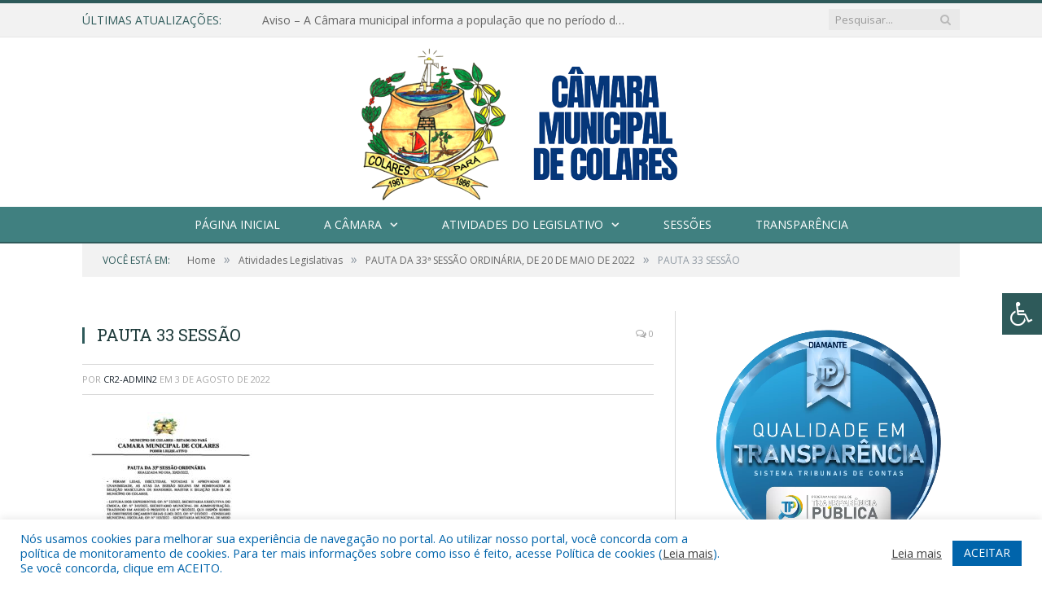

--- FILE ---
content_type: text/html; charset=UTF-8
request_url: https://camaradecolares.pa.gov.br/pauta-da-33a-sessao-ordinaria-de-20-de-maio-de-2022/pauta-33-sessao/
body_size: 15067
content:

<!DOCTYPE html>

<!--[if IE 8]> <html class="ie ie8" lang="pt-BR"> <![endif]-->
<!--[if IE 9]> <html class="ie ie9" lang="pt-BR"> <![endif]-->
<!--[if gt IE 9]><!--> <html lang="pt-BR"> <!--<![endif]-->

<head>


<meta charset="UTF-8" />


 
<meta name="viewport" content="width=device-width, initial-scale=1" />
<link rel="pingback" href="https://camaradecolares.pa.gov.br/xmlrpc.php" />
	
<link rel="shortcut icon" href="https://camarapreviapa.cr2.site/wp-content/uploads/2020/03/favicon-cr2.png" />	

<link rel="apple-touch-icon-precomposed" href="https://camarapreviapa.cr2.site/wp-content/uploads/2020/03/favicon-cr2.png" />
	
<meta name='robots' content='index, follow, max-image-preview:large, max-snippet:-1, max-video-preview:-1' />

	<!-- This site is optimized with the Yoast SEO plugin v25.5 - https://yoast.com/wordpress/plugins/seo/ -->
	<title>PAUTA 33 SESSÃO - Câmara Municipal de Colares</title>
	<link rel="canonical" href="https://camaradecolares.pa.gov.br/pauta-da-33a-sessao-ordinaria-de-20-de-maio-de-2022/pauta-33-sessao/" />
	<meta property="og:locale" content="pt_BR" />
	<meta property="og:type" content="article" />
	<meta property="og:title" content="PAUTA 33 SESSÃO - Câmara Municipal de Colares" />
	<meta property="og:url" content="https://camaradecolares.pa.gov.br/pauta-da-33a-sessao-ordinaria-de-20-de-maio-de-2022/pauta-33-sessao/" />
	<meta property="og:site_name" content="Câmara Municipal de Colares" />
	<script type="application/ld+json" class="yoast-schema-graph">{"@context":"https://schema.org","@graph":[{"@type":"WebPage","@id":"https://camaradecolares.pa.gov.br/pauta-da-33a-sessao-ordinaria-de-20-de-maio-de-2022/pauta-33-sessao/","url":"https://camaradecolares.pa.gov.br/pauta-da-33a-sessao-ordinaria-de-20-de-maio-de-2022/pauta-33-sessao/","name":"PAUTA 33 SESSÃO - Câmara Municipal de Colares","isPartOf":{"@id":"https://camaradecolares.pa.gov.br/#website"},"primaryImageOfPage":{"@id":"https://camaradecolares.pa.gov.br/pauta-da-33a-sessao-ordinaria-de-20-de-maio-de-2022/pauta-33-sessao/#primaryimage"},"image":{"@id":"https://camaradecolares.pa.gov.br/pauta-da-33a-sessao-ordinaria-de-20-de-maio-de-2022/pauta-33-sessao/#primaryimage"},"thumbnailUrl":"https://camaradecolares.pa.gov.br/wp-content/uploads/2022/08/PAUTA-33-SESSAO-pdf.jpg","datePublished":"2022-08-03T15:20:12+00:00","breadcrumb":{"@id":"https://camaradecolares.pa.gov.br/pauta-da-33a-sessao-ordinaria-de-20-de-maio-de-2022/pauta-33-sessao/#breadcrumb"},"inLanguage":"pt-BR","potentialAction":[{"@type":"ReadAction","target":["https://camaradecolares.pa.gov.br/pauta-da-33a-sessao-ordinaria-de-20-de-maio-de-2022/pauta-33-sessao/"]}]},{"@type":"ImageObject","inLanguage":"pt-BR","@id":"https://camaradecolares.pa.gov.br/pauta-da-33a-sessao-ordinaria-de-20-de-maio-de-2022/pauta-33-sessao/#primaryimage","url":"https://camaradecolares.pa.gov.br/wp-content/uploads/2022/08/PAUTA-33-SESSAO-pdf.jpg","contentUrl":"https://camaradecolares.pa.gov.br/wp-content/uploads/2022/08/PAUTA-33-SESSAO-pdf.jpg"},{"@type":"BreadcrumbList","@id":"https://camaradecolares.pa.gov.br/pauta-da-33a-sessao-ordinaria-de-20-de-maio-de-2022/pauta-33-sessao/#breadcrumb","itemListElement":[{"@type":"ListItem","position":1,"name":"PAUTA DA 33ª SESSÃO ORDINÁRIA, DE 20 DE MAIO DE 2022","item":"https://camaradecolares.pa.gov.br/pauta-da-33a-sessao-ordinaria-de-20-de-maio-de-2022/"},{"@type":"ListItem","position":2,"name":"PAUTA 33 SESSÃO"}]},{"@type":"WebSite","@id":"https://camaradecolares.pa.gov.br/#website","url":"https://camaradecolares.pa.gov.br/","name":"Câmara Municipal de Colares","description":"Site oficial da Câmara Municipal de Colares","potentialAction":[{"@type":"SearchAction","target":{"@type":"EntryPoint","urlTemplate":"https://camaradecolares.pa.gov.br/?s={search_term_string}"},"query-input":{"@type":"PropertyValueSpecification","valueRequired":true,"valueName":"search_term_string"}}],"inLanguage":"pt-BR"}]}</script>
	<!-- / Yoast SEO plugin. -->


<link rel='dns-prefetch' href='//maxcdn.bootstrapcdn.com' />
<link rel='dns-prefetch' href='//fonts.googleapis.com' />
<link rel="alternate" type="application/rss+xml" title="Feed para Câmara Municipal de Colares &raquo;" href="https://camaradecolares.pa.gov.br/feed/" />
<link rel="alternate" type="application/rss+xml" title="Feed de comentários para Câmara Municipal de Colares &raquo;" href="https://camaradecolares.pa.gov.br/comments/feed/" />
<link rel="alternate" title="oEmbed (JSON)" type="application/json+oembed" href="https://camaradecolares.pa.gov.br/wp-json/oembed/1.0/embed?url=https%3A%2F%2Fcamaradecolares.pa.gov.br%2Fpauta-da-33a-sessao-ordinaria-de-20-de-maio-de-2022%2Fpauta-33-sessao%2F" />
<link rel="alternate" title="oEmbed (XML)" type="text/xml+oembed" href="https://camaradecolares.pa.gov.br/wp-json/oembed/1.0/embed?url=https%3A%2F%2Fcamaradecolares.pa.gov.br%2Fpauta-da-33a-sessao-ordinaria-de-20-de-maio-de-2022%2Fpauta-33-sessao%2F&#038;format=xml" />
<style id='wp-img-auto-sizes-contain-inline-css' type='text/css'>
img:is([sizes=auto i],[sizes^="auto," i]){contain-intrinsic-size:3000px 1500px}
/*# sourceURL=wp-img-auto-sizes-contain-inline-css */
</style>
<style id='wp-emoji-styles-inline-css' type='text/css'>

	img.wp-smiley, img.emoji {
		display: inline !important;
		border: none !important;
		box-shadow: none !important;
		height: 1em !important;
		width: 1em !important;
		margin: 0 0.07em !important;
		vertical-align: -0.1em !important;
		background: none !important;
		padding: 0 !important;
	}
/*# sourceURL=wp-emoji-styles-inline-css */
</style>
<style id='wp-block-library-inline-css' type='text/css'>
:root{--wp-block-synced-color:#7a00df;--wp-block-synced-color--rgb:122,0,223;--wp-bound-block-color:var(--wp-block-synced-color);--wp-editor-canvas-background:#ddd;--wp-admin-theme-color:#007cba;--wp-admin-theme-color--rgb:0,124,186;--wp-admin-theme-color-darker-10:#006ba1;--wp-admin-theme-color-darker-10--rgb:0,107,160.5;--wp-admin-theme-color-darker-20:#005a87;--wp-admin-theme-color-darker-20--rgb:0,90,135;--wp-admin-border-width-focus:2px}@media (min-resolution:192dpi){:root{--wp-admin-border-width-focus:1.5px}}.wp-element-button{cursor:pointer}:root .has-very-light-gray-background-color{background-color:#eee}:root .has-very-dark-gray-background-color{background-color:#313131}:root .has-very-light-gray-color{color:#eee}:root .has-very-dark-gray-color{color:#313131}:root .has-vivid-green-cyan-to-vivid-cyan-blue-gradient-background{background:linear-gradient(135deg,#00d084,#0693e3)}:root .has-purple-crush-gradient-background{background:linear-gradient(135deg,#34e2e4,#4721fb 50%,#ab1dfe)}:root .has-hazy-dawn-gradient-background{background:linear-gradient(135deg,#faaca8,#dad0ec)}:root .has-subdued-olive-gradient-background{background:linear-gradient(135deg,#fafae1,#67a671)}:root .has-atomic-cream-gradient-background{background:linear-gradient(135deg,#fdd79a,#004a59)}:root .has-nightshade-gradient-background{background:linear-gradient(135deg,#330968,#31cdcf)}:root .has-midnight-gradient-background{background:linear-gradient(135deg,#020381,#2874fc)}:root{--wp--preset--font-size--normal:16px;--wp--preset--font-size--huge:42px}.has-regular-font-size{font-size:1em}.has-larger-font-size{font-size:2.625em}.has-normal-font-size{font-size:var(--wp--preset--font-size--normal)}.has-huge-font-size{font-size:var(--wp--preset--font-size--huge)}.has-text-align-center{text-align:center}.has-text-align-left{text-align:left}.has-text-align-right{text-align:right}.has-fit-text{white-space:nowrap!important}#end-resizable-editor-section{display:none}.aligncenter{clear:both}.items-justified-left{justify-content:flex-start}.items-justified-center{justify-content:center}.items-justified-right{justify-content:flex-end}.items-justified-space-between{justify-content:space-between}.screen-reader-text{border:0;clip-path:inset(50%);height:1px;margin:-1px;overflow:hidden;padding:0;position:absolute;width:1px;word-wrap:normal!important}.screen-reader-text:focus{background-color:#ddd;clip-path:none;color:#444;display:block;font-size:1em;height:auto;left:5px;line-height:normal;padding:15px 23px 14px;text-decoration:none;top:5px;width:auto;z-index:100000}html :where(.has-border-color){border-style:solid}html :where([style*=border-top-color]){border-top-style:solid}html :where([style*=border-right-color]){border-right-style:solid}html :where([style*=border-bottom-color]){border-bottom-style:solid}html :where([style*=border-left-color]){border-left-style:solid}html :where([style*=border-width]){border-style:solid}html :where([style*=border-top-width]){border-top-style:solid}html :where([style*=border-right-width]){border-right-style:solid}html :where([style*=border-bottom-width]){border-bottom-style:solid}html :where([style*=border-left-width]){border-left-style:solid}html :where(img[class*=wp-image-]){height:auto;max-width:100%}:where(figure){margin:0 0 1em}html :where(.is-position-sticky){--wp-admin--admin-bar--position-offset:var(--wp-admin--admin-bar--height,0px)}@media screen and (max-width:600px){html :where(.is-position-sticky){--wp-admin--admin-bar--position-offset:0px}}
/*wp_block_styles_on_demand_placeholder:6973c24ecf453*/
/*# sourceURL=wp-block-library-inline-css */
</style>
<style id='classic-theme-styles-inline-css' type='text/css'>
/*! This file is auto-generated */
.wp-block-button__link{color:#fff;background-color:#32373c;border-radius:9999px;box-shadow:none;text-decoration:none;padding:calc(.667em + 2px) calc(1.333em + 2px);font-size:1.125em}.wp-block-file__button{background:#32373c;color:#fff;text-decoration:none}
/*# sourceURL=/wp-includes/css/classic-themes.min.css */
</style>
<link rel='stylesheet' id='cookie-law-info-css' href='https://camaradecolares.pa.gov.br/wp-content/plugins/cookie-law-info/legacy/public/css/cookie-law-info-public.css?ver=3.3.1' type='text/css' media='all' />
<link rel='stylesheet' id='cookie-law-info-gdpr-css' href='https://camaradecolares.pa.gov.br/wp-content/plugins/cookie-law-info/legacy/public/css/cookie-law-info-gdpr.css?ver=3.3.1' type='text/css' media='all' />
<link rel='stylesheet' id='page-list-style-css' href='https://camaradecolares.pa.gov.br/wp-content/plugins/page-list/css/page-list.css?ver=5.7' type='text/css' media='all' />
<link rel='stylesheet' id='fontawsome-css' href='//maxcdn.bootstrapcdn.com/font-awesome/4.6.3/css/font-awesome.min.css?ver=1.0.5' type='text/css' media='all' />
<link rel='stylesheet' id='sogo_accessibility-css' href='https://camaradecolares.pa.gov.br/wp-content/plugins/sogo-accessibility/public/css/sogo-accessibility-public.css?ver=1.0.5' type='text/css' media='all' />
<link rel='stylesheet' id='wp-polls-css' href='https://camaradecolares.pa.gov.br/wp-content/plugins/wp-polls/polls-css.css?ver=2.77.3' type='text/css' media='all' />
<style id='wp-polls-inline-css' type='text/css'>
.wp-polls .pollbar {
	margin: 1px;
	font-size: 6px;
	line-height: 8px;
	height: 8px;
	background-image: url('https://camaradecolares.pa.gov.br/wp-content/plugins/wp-polls/images/default/pollbg.gif');
	border: 1px solid #c8c8c8;
}

/*# sourceURL=wp-polls-inline-css */
</style>
<link rel='stylesheet' id='smartmag-fonts-css' href='https://fonts.googleapis.com/css?family=Open+Sans:400,400Italic,600,700|Roboto+Slab|Merriweather:300italic&#038;subset' type='text/css' media='all' />
<link rel='stylesheet' id='smartmag-core-css' href='https://camaradecolares.pa.gov.br/wp-content/themes/cr2-v3/style.css?ver=2.6.1' type='text/css' media='all' />
<link rel='stylesheet' id='smartmag-responsive-css' href='https://camaradecolares.pa.gov.br/wp-content/themes/cr2-v3/css/responsive.css?ver=2.6.1' type='text/css' media='all' />
<link rel='stylesheet' id='pretty-photo-css' href='https://camaradecolares.pa.gov.br/wp-content/themes/cr2-v3/css/prettyPhoto.css?ver=2.6.1' type='text/css' media='all' />
<link rel='stylesheet' id='smartmag-font-awesome-css' href='https://camaradecolares.pa.gov.br/wp-content/themes/cr2-v3/css/fontawesome/css/font-awesome.min.css?ver=2.6.1' type='text/css' media='all' />
<link rel='stylesheet' id='custom-css-css' href='https://camaradecolares.pa.gov.br/?bunyad_custom_css=1&#038;ver=6.9' type='text/css' media='all' />
<script type="text/javascript" src="https://camaradecolares.pa.gov.br/wp-includes/js/jquery/jquery.min.js?ver=3.7.1" id="jquery-core-js"></script>
<script type="text/javascript" src="https://camaradecolares.pa.gov.br/wp-includes/js/jquery/jquery-migrate.min.js?ver=3.4.1" id="jquery-migrate-js"></script>
<script type="text/javascript" id="cookie-law-info-js-extra">
/* <![CDATA[ */
var Cli_Data = {"nn_cookie_ids":[],"cookielist":[],"non_necessary_cookies":[],"ccpaEnabled":"","ccpaRegionBased":"","ccpaBarEnabled":"","strictlyEnabled":["necessary","obligatoire"],"ccpaType":"gdpr","js_blocking":"1","custom_integration":"","triggerDomRefresh":"","secure_cookies":""};
var cli_cookiebar_settings = {"animate_speed_hide":"500","animate_speed_show":"500","background":"#FFF","border":"#b1a6a6c2","border_on":"","button_1_button_colour":"#61a229","button_1_button_hover":"#4e8221","button_1_link_colour":"#fff","button_1_as_button":"1","button_1_new_win":"","button_2_button_colour":"#333","button_2_button_hover":"#292929","button_2_link_colour":"#444","button_2_as_button":"","button_2_hidebar":"","button_3_button_colour":"#dedfe0","button_3_button_hover":"#b2b2b3","button_3_link_colour":"#333333","button_3_as_button":"1","button_3_new_win":"","button_4_button_colour":"#dedfe0","button_4_button_hover":"#b2b2b3","button_4_link_colour":"#333333","button_4_as_button":"1","button_7_button_colour":"#0064ab","button_7_button_hover":"#005089","button_7_link_colour":"#fff","button_7_as_button":"1","button_7_new_win":"","font_family":"inherit","header_fix":"","notify_animate_hide":"1","notify_animate_show":"","notify_div_id":"#cookie-law-info-bar","notify_position_horizontal":"right","notify_position_vertical":"bottom","scroll_close":"","scroll_close_reload":"","accept_close_reload":"","reject_close_reload":"","showagain_tab":"","showagain_background":"#fff","showagain_border":"#000","showagain_div_id":"#cookie-law-info-again","showagain_x_position":"100px","text":"#0064ab","show_once_yn":"","show_once":"10000","logging_on":"","as_popup":"","popup_overlay":"1","bar_heading_text":"","cookie_bar_as":"banner","popup_showagain_position":"bottom-right","widget_position":"left"};
var log_object = {"ajax_url":"https://camaradecolares.pa.gov.br/wp-admin/admin-ajax.php"};
//# sourceURL=cookie-law-info-js-extra
/* ]]> */
</script>
<script type="text/javascript" src="https://camaradecolares.pa.gov.br/wp-content/plugins/cookie-law-info/legacy/public/js/cookie-law-info-public.js?ver=3.3.1" id="cookie-law-info-js"></script>
<script type="text/javascript" src="https://camaradecolares.pa.gov.br/wp-content/themes/cr2-v3/js/jquery.prettyPhoto.js?ver=6.9" id="pretty-photo-smartmag-js"></script>
<script type="text/javascript" src="https://camaradecolares.pa.gov.br/wp-content/plugins/maxbuttons-pro-2.5.1/js/maxbuttons.js?ver=6.9" id="maxbuttons-js-js"></script>
<link rel="https://api.w.org/" href="https://camaradecolares.pa.gov.br/wp-json/" /><link rel="alternate" title="JSON" type="application/json" href="https://camaradecolares.pa.gov.br/wp-json/wp/v2/media/3601" /><link rel="EditURI" type="application/rsd+xml" title="RSD" href="https://camaradecolares.pa.gov.br/xmlrpc.php?rsd" />
<meta name="generator" content="WordPress 6.9" />
<link rel='shortlink' href='https://camaradecolares.pa.gov.br/?p=3601' />
	<style>.main-featured .row { opacity: 1; }.no-display {
    will-change: opacity;
    opacity: 1;
}</style>
<!--[if lt IE 9]>
<script src="https://camaradecolares.pa.gov.br/wp-content/themes/cr2-v3/js/html5.js" type="text/javascript"></script>
<![endif]-->

</head>


<body data-rsssl=1 class="attachment wp-singular attachment-template-default single single-attachment postid-3601 attachmentid-3601 attachment-pdf wp-theme-cr2-v3 page-builder right-sidebar full has-nav-dark has-nav-full">

<div class="main-wrap">

	
	
	<div class="top-bar">

		<div class="wrap">
			<section class="top-bar-content cf">
			
								<div class="trending-ticker">
					<span class="heading">Últimas atualizações:</span>

					<ul>
												
												
							<li><a href="https://camaradecolares.pa.gov.br/aviso-a-camara-municipal-informa-a-populacao-que-no-periodo-de-22-a-31-de-dezembro-o-horario-de-funcionamento-sera-excepcionalmente-das-8h-as-11h/" title="Aviso &#8211; A Câmara municipal informa a população que no período de 22 a 31 de dezembro, o horário de funcionamento será excepcionalmente das 8h às 11H">Aviso &#8211; A Câmara municipal informa a população que no período de 22 a 31 de dezembro, o horário de funcionamento será excepcionalmente das 8h às 11H</a></li>
						
												
							<li><a href="https://camaradecolares.pa.gov.br/emerson-augusto-barata-ferreira/" title="Emerson Augusto Barata Ferreira">Emerson Augusto Barata Ferreira</a></li>
						
												
							<li><a href="https://camaradecolares.pa.gov.br/vanize-sales-soeiro-2/" title="Vanize Sales Soeiro">Vanize Sales Soeiro</a></li>
						
												
							<li><a href="https://camaradecolares.pa.gov.br/jideon-soares-do-nascimento/" title="Jideon Soares do Nascimento">Jideon Soares do Nascimento</a></li>
						
												
							<li><a href="https://camaradecolares.pa.gov.br/wladimir-conceicao-costa-2/" title="Wladimir Conceição Costa">Wladimir Conceição Costa</a></li>
						
												
							<li><a href="https://camaradecolares.pa.gov.br/renan-magalhaes-da-silva/" title="Renan Magalhães da Silva">Renan Magalhães da Silva</a></li>
						
												
							<li><a href="https://camaradecolares.pa.gov.br/marcos-jorge-siqueira-dos-santos-2/" title="Marcos Jorge Siqueira dos Santos">Marcos Jorge Siqueira dos Santos</a></li>
						
												
							<li><a href="https://camaradecolares.pa.gov.br/elson-monteiro-palheta/" title="Elson Monteiro Palheta">Elson Monteiro Palheta</a></li>
						
												
											</ul>
				</div>
				
									
					
		<div class="search">
			<form role="search" action="https://camaradecolares.pa.gov.br/" method="get">
				<input type="text" name="s" class="query" value="" placeholder="Pesquisar..."/>
				<button class="search-button" type="submit"><i class="fa fa-search"></i></button>
			</form>
		</div> <!-- .search -->					
				
								
			</section>
		</div>
		
	</div>
	
	<div id="main-head" class="main-head">
		
		<div class="wrap">
			
			
			<header class="centered">
			
				<div class="title">
							<a href="https://camaradecolares.pa.gov.br/" title="Câmara Municipal de Colares" rel="home" class">
		
														
								
				<img src="https://camaradecolares.pa.gov.br/wp-content/uploads/2025/05/criacao-logo-camara-2025.png" class="logo-image" alt="Câmara Municipal de Colares"  />
					 
						
		</a>				</div>
				
								
			</header>
				
							
		</div>
		
		
<div class="navigation-wrap cf" data-sticky-nav="1" data-sticky-type="normal">

	<nav class="navigation cf nav-center nav-full nav-dark">
	
		<div class="wrap">
		
			<div class="mobile" data-type="classic" data-search="1">
				<a href="#" class="selected">
					<span class="text">Menu</span><span class="current"></span> <i class="hamburger fa fa-bars"></i>
				</a>
			</div>
			
			<div class="menu-novo-menu-container"><ul id="menu-novo-menu" class="menu accessibility_menu"><li id="menu-item-2258" class="menu-item menu-item-type-post_type menu-item-object-page menu-item-home menu-item-2258"><a href="https://camaradecolares.pa.gov.br/">Página Inicial</a></li>
<li id="menu-item-837" class="menu-item menu-item-type-post_type menu-item-object-page menu-item-has-children menu-item-837"><a href="https://camaradecolares.pa.gov.br/a-camara/">A Câmara</a>
<ul class="sub-menu">
	<li id="menu-item-10021" class="menu-item menu-item-type-custom menu-item-object-custom menu-item-10021"><a target="_blank" href="https://www.portalcr2.com.br/agenda-externa/agenda-cm-colares">Agenda do Presidente</a></li>
	<li id="menu-item-10019" class="menu-item menu-item-type-custom menu-item-object-custom menu-item-10019"><a target="_blank" href="https://www.portalcr2.com.br/comissoes/comissoes-cm-colares">Comissões</a></li>
	<li id="menu-item-10018" class="menu-item menu-item-type-custom menu-item-object-custom menu-item-10018"><a target="_blank" href="https://www.portalcr2.com.br/estrutura-camara/-cm-colares">Estrutura Organizacional</a></li>
	<li id="menu-item-10020" class="menu-item menu-item-type-custom menu-item-object-custom menu-item-10020"><a target="_blank" href="https://www.portalcr2.com.br/mesa-diretora/mesa-diretora-cm-colares">Mesa Diretora</a></li>
	<li id="menu-item-10017" class="menu-item menu-item-type-custom menu-item-object-custom menu-item-10017"><a target="_blank" href="https://www.portalcr2.com.br/estrutura-camara/-cm-colares">Regimento Interno</a></li>
	<li id="menu-item-10016" class="menu-item menu-item-type-custom menu-item-object-custom menu-item-10016"><a target="_blank" href="https://www.portalcr2.com.br/parlamentares/parlamentares-cm-colares">Vereadores(as)</a></li>
</ul>
</li>
<li id="menu-item-10011" class="menu-item menu-item-type-custom menu-item-object-custom menu-item-has-children menu-item-10011"><a href="#">Atividades do Legislativo</a>
<ul class="sub-menu">
	<li id="menu-item-10012" class="menu-item menu-item-type-custom menu-item-object-custom menu-item-10012"><a target="_blank" href="https://www.portalcr2.com.br/documento-administrativo/documentos-admin-cm-colares">Documentos Administrativos</a></li>
	<li id="menu-item-10013" class="menu-item menu-item-type-custom menu-item-object-custom menu-item-10013"><a target="_blank" href="https://www.portalcr2.com.br/materias-legislativas/materias-legislativas-cm-colares">Matérias Legislativas</a></li>
	<li id="menu-item-10014" class="menu-item menu-item-type-custom menu-item-object-custom menu-item-10014"><a target="_blank" href="https://www.portalcr2.com.br/normas-juridicas/normas-juridicas-cm-colares">Normas Jurídicas</a></li>
</ul>
</li>
<li id="menu-item-10015" class="menu-item menu-item-type-custom menu-item-object-custom menu-item-10015"><a target="_blank" href="https://www.portalcr2.com.br/sessoes/sessoes-cm-colares">Sessões</a></li>
<li id="menu-item-1355" class="menu-item menu-item-type-post_type menu-item-object-page menu-item-1355"><a href="https://camaradecolares.pa.gov.br/portal-da-transparencia/">Transparência</a></li>
</ul></div>			
						
				<div class="mobile-menu-container"><ul id="menu-novo-menu-1" class="menu mobile-menu accessibility_menu"><li class="menu-item menu-item-type-post_type menu-item-object-page menu-item-home menu-item-2258"><a href="https://camaradecolares.pa.gov.br/">Página Inicial</a></li>
<li class="menu-item menu-item-type-post_type menu-item-object-page menu-item-has-children menu-item-837"><a href="https://camaradecolares.pa.gov.br/a-camara/">A Câmara</a>
<ul class="sub-menu">
	<li class="menu-item menu-item-type-custom menu-item-object-custom menu-item-10021"><a target="_blank" href="https://www.portalcr2.com.br/agenda-externa/agenda-cm-colares">Agenda do Presidente</a></li>
	<li class="menu-item menu-item-type-custom menu-item-object-custom menu-item-10019"><a target="_blank" href="https://www.portalcr2.com.br/comissoes/comissoes-cm-colares">Comissões</a></li>
	<li class="menu-item menu-item-type-custom menu-item-object-custom menu-item-10018"><a target="_blank" href="https://www.portalcr2.com.br/estrutura-camara/-cm-colares">Estrutura Organizacional</a></li>
	<li class="menu-item menu-item-type-custom menu-item-object-custom menu-item-10020"><a target="_blank" href="https://www.portalcr2.com.br/mesa-diretora/mesa-diretora-cm-colares">Mesa Diretora</a></li>
	<li class="menu-item menu-item-type-custom menu-item-object-custom menu-item-10017"><a target="_blank" href="https://www.portalcr2.com.br/estrutura-camara/-cm-colares">Regimento Interno</a></li>
	<li class="menu-item menu-item-type-custom menu-item-object-custom menu-item-10016"><a target="_blank" href="https://www.portalcr2.com.br/parlamentares/parlamentares-cm-colares">Vereadores(as)</a></li>
</ul>
</li>
<li class="menu-item menu-item-type-custom menu-item-object-custom menu-item-has-children menu-item-10011"><a href="#">Atividades do Legislativo</a>
<ul class="sub-menu">
	<li class="menu-item menu-item-type-custom menu-item-object-custom menu-item-10012"><a target="_blank" href="https://www.portalcr2.com.br/documento-administrativo/documentos-admin-cm-colares">Documentos Administrativos</a></li>
	<li class="menu-item menu-item-type-custom menu-item-object-custom menu-item-10013"><a target="_blank" href="https://www.portalcr2.com.br/materias-legislativas/materias-legislativas-cm-colares">Matérias Legislativas</a></li>
	<li class="menu-item menu-item-type-custom menu-item-object-custom menu-item-10014"><a target="_blank" href="https://www.portalcr2.com.br/normas-juridicas/normas-juridicas-cm-colares">Normas Jurídicas</a></li>
</ul>
</li>
<li class="menu-item menu-item-type-custom menu-item-object-custom menu-item-10015"><a target="_blank" href="https://www.portalcr2.com.br/sessoes/sessoes-cm-colares">Sessões</a></li>
<li class="menu-item menu-item-type-post_type menu-item-object-page menu-item-1355"><a href="https://camaradecolares.pa.gov.br/portal-da-transparencia/">Transparência</a></li>
</ul></div>			
				
		</div>
		
	</nav>

		
</div>		
		 
		
	</div>	
	<div class="breadcrumbs-wrap">
		
		<div class="wrap">
		<div class="breadcrumbs"><span class="location">Você está em:</span><span itemscope itemtype="http://data-vocabulary.org/Breadcrumb"><a itemprop="url" href="https://camaradecolares.pa.gov.br/"><span itemprop="title">Home</span></a></span><span class="delim">&raquo;</span><span itemscope itemtype="http://data-vocabulary.org/Breadcrumb"><a itemprop="url"  href="https://camaradecolares.pa.gov.br/c/atividades-legislativas/"><span itemprop="title">Atividades Legislativas</span></a></span><span class="delim">&raquo;</span><span itemscope itemtype="http://data-vocabulary.org/Breadcrumb"><a itemprop="url" href="https://camaradecolares.pa.gov.br/pauta-da-33a-sessao-ordinaria-de-20-de-maio-de-2022/"><span itemprop="title">PAUTA DA 33ª SESSÃO ORDINÁRIA, DE 20 DE MAIO DE 2022</span></a></span><span class="delim">&raquo;</span><span class="current">PAUTA 33 SESSÃO</span></div>		</div>
		
	</div>


<div class="main wrap cf">

		
	<div class="row">
	
		<div class="col-8 main-content">
		
				
				
<article id="post-3601" class="post-3601 attachment type-attachment status-inherit" itemscope itemtype="http://schema.org/Article">
	
	<header class="post-header cf">
	
			

			<div class="featured">
						
							
				<a href="https://camaradecolares.pa.gov.br/wp-content/uploads/2022/08/PAUTA-33-SESSAO-pdf.jpg" title="PAUTA 33 SESSÃO" itemprop="image">
				
								
										
											
										
												
				</a>
								
								
					</div>
		
		
				<div class="heading cf">
				
			<h1 class="post-title item fn" itemprop="name headline">
			PAUTA 33 SESSÃO			</h1>
			
			<a href="https://camaradecolares.pa.gov.br/pauta-da-33a-sessao-ordinaria-de-20-de-maio-de-2022/pauta-33-sessao/#respond" class="comments"><i class="fa fa-comments-o"></i> 0</a>
		
		</div>

		<div class="post-meta cf">
			<span class="posted-by">Por 
				<span class="reviewer" itemprop="author"><a href="https://camaradecolares.pa.gov.br/author/cr2-admin2/" title="Posts de cr2-admin2" rel="author">cr2-admin2</a></span>
			</span>
			 
			<span class="posted-on">em				<span class="dtreviewed">
					<time class="value-title" datetime="2022-08-03T12:20:12-03:00" title="2022-08-03" itemprop="datePublished">3 de agosto de 2022</time>
				</span>
			</span>
			
			<span class="cats"></span>
				
		</div>		
			
	</header><!-- .post-header -->

	

	<div class="post-container cf">
	
		<div class="post-content-right">
			<div class="post-content description " itemprop="articleBody">
	
					
				
		<p class="attachment"><a href='https://camaradecolares.pa.gov.br/wp-content/uploads/2022/08/PAUTA-33-SESSAO.pdf'><img fetchpriority="high" decoding="async" width="212" height="300" src="https://camaradecolares.pa.gov.br/wp-content/uploads/2022/08/PAUTA-33-SESSAO-pdf-212x300.jpg" class="attachment-medium size-medium" alt="" /></a></p>

		
				
				
			</div><!-- .post-content -->
		</div>
		
	</div>
	
	
	
	
	<div class="post-share">
		<span class="text">Compartilhar:</span>
		
		<span class="share-links">

			<a href="http://twitter.com/home?status=https%3A%2F%2Fcamaradecolares.pa.gov.br%2Fpauta-da-33a-sessao-ordinaria-de-20-de-maio-de-2022%2Fpauta-33-sessao%2F" class="fa fa-twitter" title="Tweet isso">
				<span class="visuallyhidden">Twitter</span></a>
				
			<a href="http://www.facebook.com/sharer.php?u=https%3A%2F%2Fcamaradecolares.pa.gov.br%2Fpauta-da-33a-sessao-ordinaria-de-20-de-maio-de-2022%2Fpauta-33-sessao%2F" class="fa fa-facebook" title="Compartilhar no Facebook">
				<span class="visuallyhidden">Facebook</span></a>
				
			<a href="http://plus.google.com/share?url=https%3A%2F%2Fcamaradecolares.pa.gov.br%2Fpauta-da-33a-sessao-ordinaria-de-20-de-maio-de-2022%2Fpauta-33-sessao%2F" class="fa fa-google-plus" title="Compartilhar no Google+">
				<span class="visuallyhidden">Google+</span></a>
				
			<a href="http://pinterest.com/pin/create/button/?url=https%3A%2F%2Fcamaradecolares.pa.gov.br%2Fpauta-da-33a-sessao-ordinaria-de-20-de-maio-de-2022%2Fpauta-33-sessao%2F&amp;media=https%3A%2F%2Fcamaradecolares.pa.gov.br%2Fwp-content%2Fuploads%2F2022%2F08%2FPAUTA-33-SESSAO.pdf" class="fa fa-pinterest"
				title="Compartilhar no Pinterest">
				<span class="visuallyhidden">Pinterest</span></a>
				
			<a href="http://www.linkedin.com/shareArticle?mini=true&amp;url=https%3A%2F%2Fcamaradecolares.pa.gov.br%2Fpauta-da-33a-sessao-ordinaria-de-20-de-maio-de-2022%2Fpauta-33-sessao%2F" class="fa fa-linkedin" title="Compartilhar no LinkedIn">
				<span class="visuallyhidden">LinkedIn</span></a>
				
			<a href="http://www.tumblr.com/share/link?url=https%3A%2F%2Fcamaradecolares.pa.gov.br%2Fpauta-da-33a-sessao-ordinaria-de-20-de-maio-de-2022%2Fpauta-33-sessao%2F&amp;name=PAUTA+33+SESS%C3%83O" class="fa fa-tumblr"
				title="Compartilhar no Tymblr">
				<span class="visuallyhidden">Tumblr</span></a>
				
			<a href="mailto:?subject=PAUTA%2033%20SESS%C3%83O&amp;body=https%3A%2F%2Fcamaradecolares.pa.gov.br%2Fpauta-da-33a-sessao-ordinaria-de-20-de-maio-de-2022%2Fpauta-33-sessao%2F" class="fa fa-envelope-o"
				title="Compartilhar via Email">
				<span class="visuallyhidden">Email</span></a>
			
		</span>
	</div>
	
		
</article>




	
	<section class="related-posts">
		<h3 class="section-head">Conteúdo relacionado</h3> 
		<ul class="highlights-box three-col related-posts">
		
				
			<li class="highlights column one-third">
				
				<article>
						
					<a href="https://camaradecolares.pa.gov.br/aviso-a-camara-municipal-informa-a-populacao-que-no-periodo-de-22-a-31-de-dezembro-o-horario-de-funcionamento-sera-excepcionalmente-das-8h-as-11h/" title="Aviso &#8211; A Câmara municipal informa a população que no período de 22 a 31 de dezembro, o horário de funcionamento será excepcionalmente das 8h às 11H" class="image-link">
						<img width="112" height="140" src="https://camaradecolares.pa.gov.br/wp-content/uploads/2025/12/aviso-12.2025.jpg" class="image wp-post-image" alt="" title="Aviso &#8211; A Câmara municipal informa a população que no período de 22 a 31 de dezembro, o horário de funcionamento será excepcionalmente das 8h às 11H" decoding="async" />	
											</a>
					
										
					<h2><a href="https://camaradecolares.pa.gov.br/aviso-a-camara-municipal-informa-a-populacao-que-no-periodo-de-22-a-31-de-dezembro-o-horario-de-funcionamento-sera-excepcionalmente-das-8h-as-11h/" title="Aviso &#8211; A Câmara municipal informa a população que no período de 22 a 31 de dezembro, o horário de funcionamento será excepcionalmente das 8h às 11H">Aviso &#8211; A Câmara municipal informa a população que no período de 22 a 31 de dezembro, o horário de funcionamento será excepcionalmente das 8h às 11H</a></h2>
					
										
				</article>
			</li>
			
				
			<li class="highlights column one-third">
				
				<article>
						
					<a href="https://camaradecolares.pa.gov.br/emerson-augusto-barata-ferreira/" title="Emerson Augusto Barata Ferreira" class="image-link">
						<img width="161" height="140" src="https://camaradecolares.pa.gov.br/wp-content/uploads/2025/03/EMERSON-FERREIRA-161x140.jpg" class="image wp-post-image" alt="" title="Emerson Augusto Barata Ferreira" decoding="async" srcset="https://camaradecolares.pa.gov.br/wp-content/uploads/2025/03/EMERSON-FERREIRA-161x140.jpg 161w, https://camaradecolares.pa.gov.br/wp-content/uploads/2025/03/EMERSON-FERREIRA-110x96.jpg 110w" sizes="(max-width: 161px) 100vw, 161px" />	
											</a>
					
										
					<h2><a href="https://camaradecolares.pa.gov.br/emerson-augusto-barata-ferreira/" title="Emerson Augusto Barata Ferreira">Emerson Augusto Barata Ferreira</a></h2>
					
										
				</article>
			</li>
			
				
			<li class="highlights column one-third">
				
				<article>
						
					<a href="https://camaradecolares.pa.gov.br/vanize-sales-soeiro-2/" title="Vanize Sales Soeiro" class="image-link">
						<img width="161" height="140" src="https://camaradecolares.pa.gov.br/wp-content/uploads/2025/05/VANIZE-SOEIRO-161x140.jpg" class="image wp-post-image" alt="" title="Vanize Sales Soeiro" decoding="async" loading="lazy" srcset="https://camaradecolares.pa.gov.br/wp-content/uploads/2025/05/VANIZE-SOEIRO-161x140.jpg 161w, https://camaradecolares.pa.gov.br/wp-content/uploads/2025/05/VANIZE-SOEIRO-110x96.jpg 110w" sizes="auto, (max-width: 161px) 100vw, 161px" />	
											</a>
					
										
					<h2><a href="https://camaradecolares.pa.gov.br/vanize-sales-soeiro-2/" title="Vanize Sales Soeiro">Vanize Sales Soeiro</a></h2>
					
										
				</article>
			</li>
			
				</ul>
	</section>

	
				<div class="comments">
				
	
	<div id="comments">

			<p class="nocomments">Os comentários estão fechados.</p>
		
	
	
	</div><!-- #comments -->
				</div>
	
				
		</div>
		
		
			
		
		
		<aside class="col-4 sidebar" data-sticky="1">
			<ul>
			
			<li id="custom_html-2" class="widget_text widget widget_custom_html"><div class="textwidget custom-html-widget"><a href="https://cr2.co/programa-nacional-de-transparencia-publica/" target="_blank" rel="noopener"><img class="aligncenter " src="https://cr2.co/wp-content/uploads/selo_diamante.png" alt="Programa Nacional de Transparência Pública" width="310" height="310"   /></a></div></li>
<li id="search-2" class="widget widget_search"><h3 class="widgettitle">NÃO ENCONTROU O QUE QUERIA?</h3><form role="search" method="get" class="search-form" action="https://camaradecolares.pa.gov.br/">
				<label>
					<span class="screen-reader-text">Pesquisar por:</span>
					<input type="search" class="search-field" placeholder="Pesquisar &hellip;" value="" name="s" />
				</label>
				<input type="submit" class="search-submit" value="Pesquisar" />
			</form></li>
<li id="text-11" class="widget widget_text">			<div class="textwidget"><p><center><br />
<a href="https://www.facebook.com/profile.php?id=61574225107716" target="_blank" rel="noopener"><img loading="lazy" decoding="async" class="aligncenter wp-image-10047 size-full" src="https://camaradecolares.pa.gov.br/wp-content/uploads/2025/03/Logo-facebook.png" alt="" width="301" height="96" /></a><br />
<a href="https://www.youtube.com/channel/UCGVYXNjoDs6-DOvdDvE7JMw" target="_blank" rel="noopener"><img loading="lazy" decoding="async" class="aligncenter wp-image-9345 size-full" src="https://camaradecolares.pa.gov.br/wp-content/uploads/2023/11/Transmissoes-de-Sessoes.png" alt="" width="1122" height="360" srcset="https://camaradecolares.pa.gov.br/wp-content/uploads/2023/11/Transmissoes-de-Sessoes.png 1122w, https://camaradecolares.pa.gov.br/wp-content/uploads/2023/11/Transmissoes-de-Sessoes-300x96.png 300w, https://camaradecolares.pa.gov.br/wp-content/uploads/2023/11/Transmissoes-de-Sessoes-1024x329.png 1024w, https://camaradecolares.pa.gov.br/wp-content/uploads/2023/11/Transmissoes-de-Sessoes-768x246.png 768w" sizes="auto, (max-width: 1122px) 100vw, 1122px" /></a></center></p>
</div>
		</li>
<li id="custom_html-3" class="widget_text widget widget_custom_html"><div class="textwidget custom-html-widget"><a href="https://cr2transparencia.com.br/radar" target="_blank" rel="noopener">
    <img src="https://cr2transparencia.com.br/imgs/logoRadar.png" alt="Radar" style="width:100%; height:auto; display:block;">
</a>
<br></div></li>
	
			</ul>
		</aside>
		
		
	</div> <!-- .row -->
		
	
</div> <!-- .main -->


		
	<footer class="main-footer">
	
			<div class="wrap">
		
					<ul class="widgets row cf">
				<li class="widget col-4 widget_text"><h3 class="widgettitle">Câmara de Colares</h3>			<div class="textwidget"><p>Endereço: Rua Dr. Justo Chermont, SN – Centro<br />
CEP: 68785-000<br />
E-mail: camaramunicipaldecolarescmc@gmail.com<br />
Fone: (91) 98605-7129<br />
Horário de Atendimento: De 08:00h às 13:00h</p>
</div>
		</li>
		<li class="widget col-4 widget_recent_entries">
		<h3 class="widgettitle">Últimas publicações</h3>
		<ul>
											<li>
					<a href="https://camaradecolares.pa.gov.br/aviso-a-camara-municipal-informa-a-populacao-que-no-periodo-de-22-a-31-de-dezembro-o-horario-de-funcionamento-sera-excepcionalmente-das-8h-as-11h/">Aviso &#8211; A Câmara municipal informa a população que no período de 22 a 31 de dezembro, o horário de funcionamento será excepcionalmente das 8h às 11H</a>
											<span class="post-date">23 de dezembro de 2025</span>
									</li>
											<li>
					<a href="https://camaradecolares.pa.gov.br/emerson-augusto-barata-ferreira/">Emerson Augusto Barata Ferreira</a>
											<span class="post-date">24 de maio de 2025</span>
									</li>
											<li>
					<a href="https://camaradecolares.pa.gov.br/vanize-sales-soeiro-2/">Vanize Sales Soeiro</a>
											<span class="post-date">24 de maio de 2025</span>
									</li>
					</ul>

		</li><li class="widget col-4 widget_text"><h3 class="widgettitle">Desenvolvido por CR2</h3>			<div class="textwidget"><p><a href="https://cr2.co/" target="_blank" rel="noopener"><img loading="lazy" decoding="async" class="alignnone wp-image-1778 size-full" src="https://cr2.co/wp-content/uploads/2018/02/logo-cr2-rodape2.png" alt="cr2" width="250" height="107" /><br />
</a>Muito mais que <a href="https://cr2.co/sites-para-prefeituras/" target="_blank" rel="noopener">criar site</a> ou <a href="https://cr2.co/sistema-para-prefeituras-e-gestao-publica-municipal/" target="_blank" rel="noopener">sistema para prefeituras</a>! Realizamos uma <a href="https://cr2.co/consultoria-prefeituras-e-camaras/" target="_blank" rel="noopener">assessoria</a> completa, onde garantimos em contrato que todas as exigências das <a href="https://cr2.co/lei-da-transparencia-municipal/" target="_blank" rel="noopener">leis de transparência pública</a> serão atendidas.</p>
<p>Conheça o <a href="https://cr2.co/programa-nacional-de-transparencia-publica/" target="_blank" rel="noopener">PNTP</a> e o <a href="https://radardatransparencia.com/" target="_blank" rel="noopener">Radar da Transparência Pública</a></p>
</div>
		</li>			</ul>
				
		</div>
	
		
	
			<div class="lower-foot">
			<div class="wrap">
		
						
			<div class="widgets">
							<div class="textwidget"><p>Todos os direitos reservados a Câmara Municipal de Colares.</p>
</div>
		<div class="menu-menu-rodape-container"><ul id="menu-menu-rodape" class="menu accessibility_menu"><li id="menu-item-1897" class="menu-item menu-item-type-post_type menu-item-object-page menu-item-1897"><a href="https://camaradecolares.pa.gov.br/mapa-do-site/">Mapa do Site</a></li>
<li id="menu-item-1899" class="menu-item menu-item-type-custom menu-item-object-custom menu-item-1899"><a href="/admin">Acessar Área Administrativa</a></li>
<li id="menu-item-1898" class="menu-item menu-item-type-custom menu-item-object-custom menu-item-1898"><a href="/webmail">Acessar Webmail</a></li>
</ul></div>			</div>
			
					
			</div>
		</div>		
		
	</footer>
	
</div> <!-- .main-wrap -->

<script type="speculationrules">
{"prefetch":[{"source":"document","where":{"and":[{"href_matches":"/*"},{"not":{"href_matches":["/wp-*.php","/wp-admin/*","/wp-content/uploads/*","/wp-content/*","/wp-content/plugins/*","/wp-content/themes/cr2-v3/*","/*\\?(.+)"]}},{"not":{"selector_matches":"a[rel~=\"nofollow\"]"}},{"not":{"selector_matches":".no-prefetch, .no-prefetch a"}}]},"eagerness":"conservative"}]}
</script>
<!--googleoff: all--><div id="cookie-law-info-bar" data-nosnippet="true"><span><div class="cli-bar-container cli-style-v2"><div class="cli-bar-message">Nós usamos cookies para melhorar sua experiência de navegação no portal. Ao utilizar nosso portal, você concorda com a política de monitoramento de cookies. Para ter mais informações sobre como isso é feito, acesse Política de cookies (<a href="/lgpd" id="CONSTANT_OPEN_URL" target="_blank" class="cli-plugin-main-link">Leia mais</a>). Se você concorda, clique em ACEITO.</div><div class="cli-bar-btn_container"><a href="/lgpd" id="CONSTANT_OPEN_URL" target="_blank" class="cli-plugin-main-link">Leia mais</a>  <a id="wt-cli-accept-all-btn" role='button' data-cli_action="accept_all" class="wt-cli-element large cli-plugin-button wt-cli-accept-all-btn cookie_action_close_header cli_action_button">ACEITAR</a></div></div></span></div><div id="cookie-law-info-again" data-nosnippet="true"><span id="cookie_hdr_showagain">Manage consent</span></div><div class="cli-modal" data-nosnippet="true" id="cliSettingsPopup" tabindex="-1" role="dialog" aria-labelledby="cliSettingsPopup" aria-hidden="true">
  <div class="cli-modal-dialog" role="document">
	<div class="cli-modal-content cli-bar-popup">
		  <button type="button" class="cli-modal-close" id="cliModalClose">
			<svg class="" viewBox="0 0 24 24"><path d="M19 6.41l-1.41-1.41-5.59 5.59-5.59-5.59-1.41 1.41 5.59 5.59-5.59 5.59 1.41 1.41 5.59-5.59 5.59 5.59 1.41-1.41-5.59-5.59z"></path><path d="M0 0h24v24h-24z" fill="none"></path></svg>
			<span class="wt-cli-sr-only">Fechar</span>
		  </button>
		  <div class="cli-modal-body">
			<div class="cli-container-fluid cli-tab-container">
	<div class="cli-row">
		<div class="cli-col-12 cli-align-items-stretch cli-px-0">
			<div class="cli-privacy-overview">
				<h4>Privacy Overview</h4>				<div class="cli-privacy-content">
					<div class="cli-privacy-content-text">This website uses cookies to improve your experience while you navigate through the website. Out of these, the cookies that are categorized as necessary are stored on your browser as they are essential for the working of basic functionalities of the website. We also use third-party cookies that help us analyze and understand how you use this website. These cookies will be stored in your browser only with your consent. You also have the option to opt-out of these cookies. But opting out of some of these cookies may affect your browsing experience.</div>
				</div>
				<a class="cli-privacy-readmore" aria-label="Mostrar mais" role="button" data-readmore-text="Mostrar mais" data-readless-text="Mostrar menos"></a>			</div>
		</div>
		<div class="cli-col-12 cli-align-items-stretch cli-px-0 cli-tab-section-container">
												<div class="cli-tab-section">
						<div class="cli-tab-header">
							<a role="button" tabindex="0" class="cli-nav-link cli-settings-mobile" data-target="necessary" data-toggle="cli-toggle-tab">
								Necessary							</a>
															<div class="wt-cli-necessary-checkbox">
									<input type="checkbox" class="cli-user-preference-checkbox"  id="wt-cli-checkbox-necessary" data-id="checkbox-necessary" checked="checked"  />
									<label class="form-check-label" for="wt-cli-checkbox-necessary">Necessary</label>
								</div>
								<span class="cli-necessary-caption">Sempre ativado</span>
													</div>
						<div class="cli-tab-content">
							<div class="cli-tab-pane cli-fade" data-id="necessary">
								<div class="wt-cli-cookie-description">
									Necessary cookies are absolutely essential for the website to function properly. These cookies ensure basic functionalities and security features of the website, anonymously.
<table class="cookielawinfo-row-cat-table cookielawinfo-winter"><thead><tr><th class="cookielawinfo-column-1">Cookie</th><th class="cookielawinfo-column-3">Duração</th><th class="cookielawinfo-column-4">Descrição</th></tr></thead><tbody><tr class="cookielawinfo-row"><td class="cookielawinfo-column-1">cookielawinfo-checkbox-analytics</td><td class="cookielawinfo-column-3">11 months</td><td class="cookielawinfo-column-4">This cookie is set by GDPR Cookie Consent plugin. The cookie is used to store the user consent for the cookies in the category "Analytics".</td></tr><tr class="cookielawinfo-row"><td class="cookielawinfo-column-1">cookielawinfo-checkbox-functional</td><td class="cookielawinfo-column-3">11 months</td><td class="cookielawinfo-column-4">The cookie is set by GDPR cookie consent to record the user consent for the cookies in the category "Functional".</td></tr><tr class="cookielawinfo-row"><td class="cookielawinfo-column-1">cookielawinfo-checkbox-necessary</td><td class="cookielawinfo-column-3">11 months</td><td class="cookielawinfo-column-4">This cookie is set by GDPR Cookie Consent plugin. The cookies is used to store the user consent for the cookies in the category "Necessary".</td></tr><tr class="cookielawinfo-row"><td class="cookielawinfo-column-1">cookielawinfo-checkbox-others</td><td class="cookielawinfo-column-3">11 months</td><td class="cookielawinfo-column-4">This cookie is set by GDPR Cookie Consent plugin. The cookie is used to store the user consent for the cookies in the category "Other.</td></tr><tr class="cookielawinfo-row"><td class="cookielawinfo-column-1">cookielawinfo-checkbox-performance</td><td class="cookielawinfo-column-3">11 months</td><td class="cookielawinfo-column-4">This cookie is set by GDPR Cookie Consent plugin. The cookie is used to store the user consent for the cookies in the category "Performance".</td></tr><tr class="cookielawinfo-row"><td class="cookielawinfo-column-1">viewed_cookie_policy</td><td class="cookielawinfo-column-3">11 months</td><td class="cookielawinfo-column-4">The cookie is set by the GDPR Cookie Consent plugin and is used to store whether or not user has consented to the use of cookies. It does not store any personal data.</td></tr></tbody></table>								</div>
							</div>
						</div>
					</div>
																	<div class="cli-tab-section">
						<div class="cli-tab-header">
							<a role="button" tabindex="0" class="cli-nav-link cli-settings-mobile" data-target="functional" data-toggle="cli-toggle-tab">
								Functional							</a>
															<div class="cli-switch">
									<input type="checkbox" id="wt-cli-checkbox-functional" class="cli-user-preference-checkbox"  data-id="checkbox-functional" />
									<label for="wt-cli-checkbox-functional" class="cli-slider" data-cli-enable="Ativado" data-cli-disable="Desativado"><span class="wt-cli-sr-only">Functional</span></label>
								</div>
													</div>
						<div class="cli-tab-content">
							<div class="cli-tab-pane cli-fade" data-id="functional">
								<div class="wt-cli-cookie-description">
									Functional cookies help to perform certain functionalities like sharing the content of the website on social media platforms, collect feedbacks, and other third-party features.
								</div>
							</div>
						</div>
					</div>
																	<div class="cli-tab-section">
						<div class="cli-tab-header">
							<a role="button" tabindex="0" class="cli-nav-link cli-settings-mobile" data-target="performance" data-toggle="cli-toggle-tab">
								Performance							</a>
															<div class="cli-switch">
									<input type="checkbox" id="wt-cli-checkbox-performance" class="cli-user-preference-checkbox"  data-id="checkbox-performance" />
									<label for="wt-cli-checkbox-performance" class="cli-slider" data-cli-enable="Ativado" data-cli-disable="Desativado"><span class="wt-cli-sr-only">Performance</span></label>
								</div>
													</div>
						<div class="cli-tab-content">
							<div class="cli-tab-pane cli-fade" data-id="performance">
								<div class="wt-cli-cookie-description">
									Performance cookies are used to understand and analyze the key performance indexes of the website which helps in delivering a better user experience for the visitors.
								</div>
							</div>
						</div>
					</div>
																	<div class="cli-tab-section">
						<div class="cli-tab-header">
							<a role="button" tabindex="0" class="cli-nav-link cli-settings-mobile" data-target="analytics" data-toggle="cli-toggle-tab">
								Analytics							</a>
															<div class="cli-switch">
									<input type="checkbox" id="wt-cli-checkbox-analytics" class="cli-user-preference-checkbox"  data-id="checkbox-analytics" />
									<label for="wt-cli-checkbox-analytics" class="cli-slider" data-cli-enable="Ativado" data-cli-disable="Desativado"><span class="wt-cli-sr-only">Analytics</span></label>
								</div>
													</div>
						<div class="cli-tab-content">
							<div class="cli-tab-pane cli-fade" data-id="analytics">
								<div class="wt-cli-cookie-description">
									Analytical cookies are used to understand how visitors interact with the website. These cookies help provide information on metrics the number of visitors, bounce rate, traffic source, etc.
								</div>
							</div>
						</div>
					</div>
																	<div class="cli-tab-section">
						<div class="cli-tab-header">
							<a role="button" tabindex="0" class="cli-nav-link cli-settings-mobile" data-target="advertisement" data-toggle="cli-toggle-tab">
								Advertisement							</a>
															<div class="cli-switch">
									<input type="checkbox" id="wt-cli-checkbox-advertisement" class="cli-user-preference-checkbox"  data-id="checkbox-advertisement" />
									<label for="wt-cli-checkbox-advertisement" class="cli-slider" data-cli-enable="Ativado" data-cli-disable="Desativado"><span class="wt-cli-sr-only">Advertisement</span></label>
								</div>
													</div>
						<div class="cli-tab-content">
							<div class="cli-tab-pane cli-fade" data-id="advertisement">
								<div class="wt-cli-cookie-description">
									Advertisement cookies are used to provide visitors with relevant ads and marketing campaigns. These cookies track visitors across websites and collect information to provide customized ads.
								</div>
							</div>
						</div>
					</div>
																	<div class="cli-tab-section">
						<div class="cli-tab-header">
							<a role="button" tabindex="0" class="cli-nav-link cli-settings-mobile" data-target="others" data-toggle="cli-toggle-tab">
								Others							</a>
															<div class="cli-switch">
									<input type="checkbox" id="wt-cli-checkbox-others" class="cli-user-preference-checkbox"  data-id="checkbox-others" />
									<label for="wt-cli-checkbox-others" class="cli-slider" data-cli-enable="Ativado" data-cli-disable="Desativado"><span class="wt-cli-sr-only">Others</span></label>
								</div>
													</div>
						<div class="cli-tab-content">
							<div class="cli-tab-pane cli-fade" data-id="others">
								<div class="wt-cli-cookie-description">
									Other uncategorized cookies are those that are being analyzed and have not been classified into a category as yet.
								</div>
							</div>
						</div>
					</div>
										</div>
	</div>
</div>
		  </div>
		  <div class="cli-modal-footer">
			<div class="wt-cli-element cli-container-fluid cli-tab-container">
				<div class="cli-row">
					<div class="cli-col-12 cli-align-items-stretch cli-px-0">
						<div class="cli-tab-footer wt-cli-privacy-overview-actions">
						
															<a id="wt-cli-privacy-save-btn" role="button" tabindex="0" data-cli-action="accept" class="wt-cli-privacy-btn cli_setting_save_button wt-cli-privacy-accept-btn cli-btn">SALVAR E ACEITAR</a>
													</div>
						
					</div>
				</div>
			</div>
		</div>
	</div>
  </div>
</div>
<div class="cli-modal-backdrop cli-fade cli-settings-overlay"></div>
<div class="cli-modal-backdrop cli-fade cli-popupbar-overlay"></div>
<!--googleon: all--><style>
    

            #open_sogoacc {
                background: #2E5A5A;
                color: #ffffff;
                border-bottom: 1px solid #2E5A5A;
                border-right: 1px solid #2E5A5A;
            }

            #close_sogoacc {
                background: #2E5A5A;
                color: #ffffff;
            }

            #sogoacc div#sogo_font_a button {
                color: #2E5A5A;

            }

            body.sogo_readable_font * {
                font-family: "Arial", sans-serif !important;
            }

            body.sogo_underline_links a {
                text-decoration: underline !important;
            }

    

</style>


<div id="sogo_overlay"></div>

<button id="open_sogoacc"
   aria-label="Press &quot;Alt + A&quot; to open\close the accessibility menu"
   tabindex="1"
   accesskey="a" class="middleright toggle_sogoacc"><i style="font-size: 30px" class="fa fa-wheelchair"  ></i></button>
<div id="sogoacc" class="middleright">
    <div id="close_sogoacc"
         class="toggle_sogoacc">Acessibilidade</div>
    <div class="sogo-btn-toolbar" role="toolbar">
        <div class="sogo-btn-group">
						                <button type="button" id="b_n_c" class="btn btn-default">
                    <span class="sogo-icon-black_and_white" aria-hidden="true"></span>
					Preto e Branco</button>
						                <button type="button" id="contrasts"
                        data-css="https://camaradecolares.pa.gov.br/wp-content/plugins/sogo-accessibility/public//css/sogo_contrasts.css"
                        class="btn btn-default">
                    <span class="sogo-icon sogo-icon-black" aria-hidden="true"></span>
					Contraste preto </button>
						                <button type="button" id="contrasts_white"
                        data-css="https://camaradecolares.pa.gov.br/wp-content/plugins/sogo-accessibility/public//css/sogo_contrasts_white.css"
                        class="btn btn-default">
                    <span class="sogo-icon-white" aria-hidden="true"></span>
					Contraste branco</button>
						                <button type="button" id="animation_off" class="btn btn-default" >
                    <span class="sogo-icon-flash" aria-hidden="true"></span>
					Parar movimentos</button>
						                <button type="button" id="readable_font" class="btn btn-default">
                    <span class="sogo-icon-font" aria-hidden="true"></span>
					Fonte legível</button>
						                <button type="button" id="underline_links" class="btn btn-default">
                    <span class="sogo-icon-link" aria-hidden="true"></span>
					Sublinhar links</button>
			

        </div>
        <div id="sogo_font_a" class="sogo-btn-group clearfix">
            <button id="sogo_a1" data-size="1" type="button"
                    class="btn btn-default " aria-label="Press to increase font size">A</button>
            <button id="sogo_a2" data-size="1.3" type="button"
                    class="btn btn-default" Press to increase font size">A</button>
            <button id="sogo_a3" data-size="1.8" type="button"
                    class="btn btn-default" Press to increase font size">A</button>
        </div>
        <div class="accessibility-info">

            <div><a   id="sogo_accessibility"
                    href="#"><i aria-hidden="true" class="fa fa-times-circle-o red " ></i>cancelar acessibilidade                </a>
            </div>
            <div>
									                        <a title="Abrir em nova aba"
                           href="#sogo_access_statement"><i aria-hidden="true"
                                    class="fa fa-info-circle green"></i>Declaração de acessibilidade                        </a>

                        <div id="sogo_access_statement">
                            <a href="#" id="close_sogo_access_statement" type="button" accesskey="c"
                               class="btn btn-default ">
                                <i aria-hidden="true" class="fa fa-times-circle fa-3x"></i>
                            </a>
                            <div class="accessibility-info-inner">
								<p class="attachment"><a href='https://camaradecolares.pa.gov.br/wp-content/uploads/2022/08/PAUTA-33-SESSAO.pdf'><img loading="lazy" decoding="async" width="212" height="300" src="https://camaradecolares.pa.gov.br/wp-content/uploads/2022/08/PAUTA-33-SESSAO-pdf-212x300.jpg" class="attachment-medium size-medium" alt="" /></a></p>
<p>Este portal foi desenvolvido seguindo as diretrizes e a metodologia do W3C – World Wide Web Consortium, apresentadas no documento Web Content Accessibility Guidelines. Procuramos atender as exigências do decreto 5.296, publicado em dezembro de 2004, que torna obrigatória a acessibilidade nos portais e sítios eletrônicos da administração pública na rede mundial de computadores para o uso das pessoas com necessidades especiais, garantindo-lhes o pleno acesso aos conteúdos disponíveis.</p>
<p>Além de validações automáticas, foram realizados testes em diversos navegadores e através do utilitário de acesso a Internet do DOSVOX, sistema operacional destinado deficientes visuais.</p>
                            </div>
                        </div>
									            </div>


        </div>


    </div>
	        <div class="sogo-logo">
            <a target="_blank" href="https://pluginsmarket.com/downloads/accessibility-plugin/"
               title="Provided by sogo.co.il">
                <span>Fornecido por:</span>
                <img src="https://camaradecolares.pa.gov.br/wp-content/plugins/sogo-accessibility/public/css/sogo-logo.png" alt="sogo logo"/>

            </a>
        </div>
	</div><script type="text/javascript" src="https://camaradecolares.pa.gov.br/wp-includes/js/comment-reply.min.js?ver=6.9" id="comment-reply-js" async="async" data-wp-strategy="async" fetchpriority="low"></script>
<script type="text/javascript" src="https://camaradecolares.pa.gov.br/wp-content/plugins/sogo-accessibility/public/js/navigation.js?ver=1.0.5" id="sogo_accessibility.navigation-js"></script>
<script type="text/javascript" src="https://camaradecolares.pa.gov.br/wp-content/plugins/sogo-accessibility/public/js/sogo-accessibility-public.js?ver=1.0.5" id="sogo_accessibility-js"></script>
<script type="text/javascript" id="wp-polls-js-extra">
/* <![CDATA[ */
var pollsL10n = {"ajax_url":"https://camaradecolares.pa.gov.br/wp-admin/admin-ajax.php","text_wait":"Seu \u00faltimo pedido ainda est\u00e1 sendo processada. Por favor espere um pouco...","text_valid":"Por favor, escolha uma resposta v\u00e1lida.","text_multiple":"N\u00famero m\u00e1ximo de op\u00e7\u00f5es permitidas:","show_loading":"1","show_fading":"1"};
//# sourceURL=wp-polls-js-extra
/* ]]> */
</script>
<script type="text/javascript" src="https://camaradecolares.pa.gov.br/wp-content/plugins/wp-polls/polls-js.js?ver=2.77.3" id="wp-polls-js"></script>
<script type="text/javascript" id="bunyad-theme-js-extra">
/* <![CDATA[ */
var Bunyad = {"ajaxurl":"https://camaradecolares.pa.gov.br/wp-admin/admin-ajax.php"};
//# sourceURL=bunyad-theme-js-extra
/* ]]> */
</script>
<script type="text/javascript" src="https://camaradecolares.pa.gov.br/wp-content/themes/cr2-v3/js/bunyad-theme.js?ver=2.6.1" id="bunyad-theme-js"></script>
<script type="text/javascript" src="https://camaradecolares.pa.gov.br/wp-content/themes/cr2-v3/js/jquery.flexslider-min.js?ver=2.6.1" id="flex-slider-js"></script>
<script type="text/javascript" src="https://camaradecolares.pa.gov.br/wp-content/themes/cr2-v3/js/jquery.sticky-sidebar.min.js?ver=2.6.1" id="sticky-sidebar-js"></script>
<script id="wp-emoji-settings" type="application/json">
{"baseUrl":"https://s.w.org/images/core/emoji/17.0.2/72x72/","ext":".png","svgUrl":"https://s.w.org/images/core/emoji/17.0.2/svg/","svgExt":".svg","source":{"concatemoji":"https://camaradecolares.pa.gov.br/wp-includes/js/wp-emoji-release.min.js?ver=6.9"}}
</script>
<script type="module">
/* <![CDATA[ */
/*! This file is auto-generated */
const a=JSON.parse(document.getElementById("wp-emoji-settings").textContent),o=(window._wpemojiSettings=a,"wpEmojiSettingsSupports"),s=["flag","emoji"];function i(e){try{var t={supportTests:e,timestamp:(new Date).valueOf()};sessionStorage.setItem(o,JSON.stringify(t))}catch(e){}}function c(e,t,n){e.clearRect(0,0,e.canvas.width,e.canvas.height),e.fillText(t,0,0);t=new Uint32Array(e.getImageData(0,0,e.canvas.width,e.canvas.height).data);e.clearRect(0,0,e.canvas.width,e.canvas.height),e.fillText(n,0,0);const a=new Uint32Array(e.getImageData(0,0,e.canvas.width,e.canvas.height).data);return t.every((e,t)=>e===a[t])}function p(e,t){e.clearRect(0,0,e.canvas.width,e.canvas.height),e.fillText(t,0,0);var n=e.getImageData(16,16,1,1);for(let e=0;e<n.data.length;e++)if(0!==n.data[e])return!1;return!0}function u(e,t,n,a){switch(t){case"flag":return n(e,"\ud83c\udff3\ufe0f\u200d\u26a7\ufe0f","\ud83c\udff3\ufe0f\u200b\u26a7\ufe0f")?!1:!n(e,"\ud83c\udde8\ud83c\uddf6","\ud83c\udde8\u200b\ud83c\uddf6")&&!n(e,"\ud83c\udff4\udb40\udc67\udb40\udc62\udb40\udc65\udb40\udc6e\udb40\udc67\udb40\udc7f","\ud83c\udff4\u200b\udb40\udc67\u200b\udb40\udc62\u200b\udb40\udc65\u200b\udb40\udc6e\u200b\udb40\udc67\u200b\udb40\udc7f");case"emoji":return!a(e,"\ud83e\u1fac8")}return!1}function f(e,t,n,a){let r;const o=(r="undefined"!=typeof WorkerGlobalScope&&self instanceof WorkerGlobalScope?new OffscreenCanvas(300,150):document.createElement("canvas")).getContext("2d",{willReadFrequently:!0}),s=(o.textBaseline="top",o.font="600 32px Arial",{});return e.forEach(e=>{s[e]=t(o,e,n,a)}),s}function r(e){var t=document.createElement("script");t.src=e,t.defer=!0,document.head.appendChild(t)}a.supports={everything:!0,everythingExceptFlag:!0},new Promise(t=>{let n=function(){try{var e=JSON.parse(sessionStorage.getItem(o));if("object"==typeof e&&"number"==typeof e.timestamp&&(new Date).valueOf()<e.timestamp+604800&&"object"==typeof e.supportTests)return e.supportTests}catch(e){}return null}();if(!n){if("undefined"!=typeof Worker&&"undefined"!=typeof OffscreenCanvas&&"undefined"!=typeof URL&&URL.createObjectURL&&"undefined"!=typeof Blob)try{var e="postMessage("+f.toString()+"("+[JSON.stringify(s),u.toString(),c.toString(),p.toString()].join(",")+"));",a=new Blob([e],{type:"text/javascript"});const r=new Worker(URL.createObjectURL(a),{name:"wpTestEmojiSupports"});return void(r.onmessage=e=>{i(n=e.data),r.terminate(),t(n)})}catch(e){}i(n=f(s,u,c,p))}t(n)}).then(e=>{for(const n in e)a.supports[n]=e[n],a.supports.everything=a.supports.everything&&a.supports[n],"flag"!==n&&(a.supports.everythingExceptFlag=a.supports.everythingExceptFlag&&a.supports[n]);var t;a.supports.everythingExceptFlag=a.supports.everythingExceptFlag&&!a.supports.flag,a.supports.everything||((t=a.source||{}).concatemoji?r(t.concatemoji):t.wpemoji&&t.twemoji&&(r(t.twemoji),r(t.wpemoji)))});
//# sourceURL=https://camaradecolares.pa.gov.br/wp-includes/js/wp-emoji-loader.min.js
/* ]]> */
</script>
<!-- Global site tag (gtag.js) - Google Analytics -->
<script async src="https://www.googletagmanager.com/gtag/js?id=G-B6X4CMJJCQ"></script>
<script>
  window.dataLayer = window.dataLayer || [];
  function gtag(){dataLayer.push(arguments);}
  gtag('js', new Date());

  gtag('config', 'G-B6X4CMJJCQ');
</script>
</body>
</html>
<!--
Performance optimized by W3 Total Cache. Learn more: https://www.boldgrid.com/w3-total-cache/

Page Caching using Disk: Enhanced 

Served from: camaradecolares.pa.gov.br @ 2026-01-23 15:47:42 by W3 Total Cache
-->